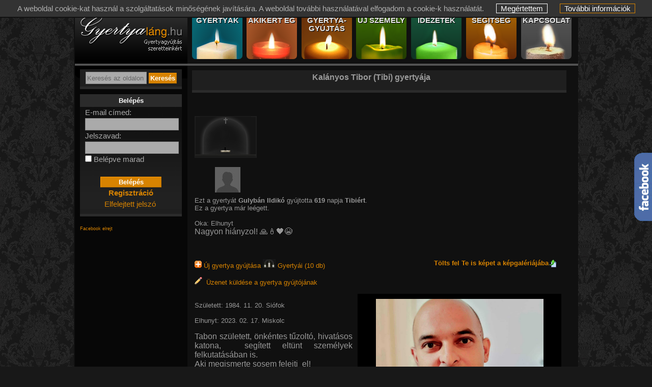

--- FILE ---
content_type: text/html
request_url: https://gyertyalang.hu/gyertya/289797637/
body_size: 6092
content:
<!DOCTYPE html> <html lang="hu"> <head> <meta name="theme-color" content="#D78301"> <meta http-equiv="Content-Type" content="text/html; charset=UTF-8"> <META HTTP-EQUIV="Content-Language" CONTENT="HU"> <meta name="viewport" content="width=width, initial-scale=1.0, minimum-scale=1.0"> <title>Gyertyaláng.hu | Kalányos Tibor - Tibi gyertyái</title> <META NAME="Title" CONTENT="Gyertyaláng.hu | Kalányos Tibor - Tibi gyertyái"> <META NAME="Keywords" CONTENT="gyertyagyújtás, Kalányos Tibor, Tibi, gyertya, emlék, gyász, "> <META NAME="Description" CONTENT="Gyertyaláng.hu | Tibi (Kalányos Tibor) gyertyái Tabon született önkéntes tűzoltó hivatásos katona segített eltünt személyek felkutatásában is Aki megismerte sosem felejti el"> <meta property="fb:app_id" content="181913775176443"> <meta name="viewport" content="width=device-width, initial-scale=1, user-scalable=yes"> <script type="text/javascript">
var root_dir = '';
</script> <meta property="og:image" content="https://gyertyalang.hu//feltoltott_kepek/e/b/154962/154962_203043.jpg"> <meta property="og:url" content="https://gyertyalang.hu/szemely/154962"> <meta property="og:type" content="article"> <meta property="og:title" content="Gyertyaláng.hu | Kalányos Tibor - Tibi gyertyái"> <meta property="og:description" content="Gyertyaláng.hu | Tibi (Kalányos Tibor) gyertyái Tabon született önkéntes tűzoltó hivatásos katona segített eltünt személyek felkutatásában is Aki megismerte sosem felejti el"> <link href="/css_uj/menutop.css?201801700" rel="stylesheet" type="text/css"> <link href="/css_uj/style.css?2020090201" rel="stylesheet" type="text/css"> <link href="/css_uj/gyertyak.css?201801700" rel="stylesheet" type="text/css"> <link rel="image_src" href="https://gyertyalang.hu//feltoltott_kepek/e/b/154962/154962_203043.jpg"> <script type="text/javascript" src="/js/sprintf.js"></script> <script type="text/javascript" src="/js/lang/HU/_lang.js"></script> <script type="text/javascript" src="/js/jqueryuj.js?20140325"></script> <script type="text/javascript" src="/js/jqueryajax.js?20230127"></script> <link rel="stylesheet" href="/js/lightbox/css/lightbox.css?20140325" type="text/css" media="screen"> <script type="text/javascript" src="/js/lightbox/js/lightbox.js?20140325"></script> <script type="text/javascript" src="/gyertya13.js?20260123"></script> <script type="text/javascript" src="/js/jscookie__nojquery.js"></script> <script type="text/javascript" src="/js/lang_adm.js"></script> <script type="text/javascript" src="/js/jquery-ui-1.10.3.custom.min.js"></script> <link rel="stylesheet" href="/css/jquery-ui-1.10.3.custom.css" type="text/css"> <script src="/js/galleria/galleria-1.2.8.min.js"></script> <script type="text/javascript" src="/js/gallery/js/jquery.timers-1.2.js"></script> <Link rel="shortcut icon" href="/favicon.ico"> <link rel="icon" href="/favicon.ico"> <link rel="apple-touch-icon-precomposed" sizes="114x114" href="/apple-touch-icon-114x114-precomposed.png"> <link rel="apple-touch-icon-precomposed" sizes="72x72" href="/apple-touch-icon-72x72-precomposed.png"> <link rel="apple-touch-icon-precomposed" href="/apple-touch-icon-precomposed.png"> <script type="text/javascript">
var htmltilt = 0;
</script> </head> <body onload="cookie_onload();" style="background-color:#181818;"> <div id="fb-root"></div> <script type="text/javascript">
window.fbAsyncInit = function() {
FB.init({
appId : '181913775176443',
cookie : true,
xfbml : true,
version : 'v2.4'
});
};
(function(d, s, id){
var js, fjs = d.getElementsByTagName(s)[0];
if (d.getElementById(id)) {return;}
js = d.createElement(s); js.id = id;
js.src = "//connect.facebook.net/en_US/sdk.js";
fjs.parentNode.insertBefore(js, fjs);
}(document, 'script', 'facebook-jssdk'));
</script> <div id="kki_div">
A weboldal cookie-kat használ a szolgáltatások minőségének javítására. A weboldal további használatával elfogadom a cookie-k használatát. 
<a href="#" id="kki_bezar" onClick="cookie_oke_click()" title="Megértettem">Megértettem</a> <a href="/avnyilatkozat.php#cookie" id="kki_tovinfo" title="További információk">További információk</a> </div> <div style="position: fixed;" class="facebook_side"><a href="https://www.facebook.com/gyertyalang" target="_blank"><img src="/kepek/facebook.gif" alt="Gyertyaláng.hu a Facebook-on" title="Gyertyaláng.hu a Facebook-on"></a></div> <div id="ajaxoverlay" class="ajaxoverlay" style="display: none;"></div> <div id="lap" style="margin-right:auto;margin-left:auto; position:relative; text-align: left;"> <div id="fejlec">&nbsp; 
<div id="felsologo"> <div style="float:left;"><a href="/index.php" title="gyertya lista"><img src="/kepek/ures.gif" alt="Gyertyagyújtás" width="214" height="100" style="margin: 0px 0 0 0px;" title="gyertyaláng.hu"></a> </div> </div> <div id="nav-topmenu"> <ul id="nav"> <a href="/gyertyak.php?nezet=1" title="Gyertyák" class="egogyertyak"><li class="egogyertyak"><span><text>Gyertyák</text></span></li></a> <a href="/akikerteg.php?clear=1" title="Akikért ég"><li class="akikert"><span><text>Akikért ég</text></span></li></a> <a href="/ujgyertyavalaszt.php?clear=1" title="Gyertyagyújtás"><li class="gyertyagyujtas"><span><text class="smol">Gyertya- gyújtás</text><text class="big">Gyertyagyújtás</text></span></li></a> <a href="/ujszemelyvalaszt.php?clear=1" title="Új személy felvitele"><li class="ujszemely"><span><text>Új személy</text></span></li></a> <a href="/idezetek.php?clear=1" title="Idézetek"><li class="idezetek"><span><text>Idézetek</text></span></li></a> <a href="/segitseg.php" title="Segítség, gyakran ismételt kérdések"><li class="segitseg"><span><text>Segítség</text></span></li></a> <a href="/kapcsolat/" title="Kapcsolat"><li class="kapcsolat"><span><text>Kapcsolat</text></span></li></a> </ul> </div> </div> <div id="kozep"> <div id="tartalom_bal"> <script type="text/javascript">
$(document).ready(function(){
$("#keres_k_nev").autocomplete({
minLength: 2,
source: '/rpc1.php'+$(this).val(),
/* source: function( request, response ) {
var term $(this).val();
$.ajax({
url: "https://gyertyalang.hu/rpc1.php",
dataType: "jsonp",
data: {
featureClass: "P",
style: "full",
maxRows: 12,
name_startsWith: request.term
},
success: function( data ) {
response( $.map( data.geonames, function( item ) {
return {
label: item.name + (item.adminName1 ? ", " + item.adminName1 : "") + ", " + item.countryName,
value: item.name
}
}));
}
});
},
*/
delay: "10",
// when click or use arrow and return
select: function( event,ui ){
$(this).val(ui.item.value);
document.forms["keres_menu"].submit();
// return false;
}
});
/*
$("#keres_k_nev").keydown(function(event) {
if (event.which == 13) {
event.preventDefault();
document.forms["keres_menu"].submit();
}
});
$("#keres_k_nev").click(function(event) {
document.forms["keres_menu"].submit();
});
*/
});
</script> <style type="text/css">
.ui-autocomplete {
max-width: 220px;
font-size:13px;
text-align: left;
// overflow-y: auto;
/* prevent horizontal scrollbar */
// overflow-x: hidden;
}
</style> <div class="kereso"> <form name="keres_menu" id="keres_menu" method="get" action="/akikerteg.php"> <input type="hidden" name="keres_tip" value="1"> <input type="text" id="keres_k_alap" name="keres_alap" class="inputmezo" value="Keresés az oldalon" style="width:116px; color:#666;" maxlength="30"> <input type="text" id="keres_k_nev" name="keres_nev" class="inputmezo" value="" style="width:116px; display: none;" maxlength="30"> <input type="submit" name="btn_keres" class="narancsbutton" value="Keresés"> </form> </div> <div class="keret"> <div class="keret_teteje"><div style="font-size: 13px; font-weight:bold; padding:5px 0;">Belépés</div></div> <div class="keret_kozepe"> <div style="padding: 0 10px;"> <form name="frm_login" method="post" action="/gyertya/289797637/"> 
E-mail címed:<br> <input type="text" name="loginnev" size="20" class="inputmezo180" value=""><br>
Jelszavad:<br> <input type="password" name="jelszo" size="30" class="inputmezo180"><br> <input type="checkbox" value="1" name="chk_autologin" id="chk_autologin"> <label for="chk_autologin">Belépve marad</label><br><br> <div align="center"><input type="submit" name="btn_login" value="Belépés" class="narancsbutton120"></div> </form> <div align="center"> <a href="/user_reg.php" title="Regisztráció"><b>Regisztráció</b></a><br> <a href="/elfelejtett.php" title="Elfelejtett jelszó">Elfelejtett jelszó</a> <div class="fb-login-button" data-max-rows="1" data-size="medium" data-show-faces="false" data-auto-logout-link="false" data-scope="public_profile, email" onlogin="window.location.href='/index.php?fb_login=1&u='+encodeURI(document.URL);" sstyle="margin-left:20px;">Belépés Facebokkal</div> </div> </div> </div> <div class="keret_alja"></div> <br><span style="color:black;"></span> <form name="fb_show" method="POST" action=""> <input type="hidden" name="show" value="2"> <input type="submit" name="btn_fb_show" value="Facebook elrejt" class="btn_link" title="Facebook panel elrejtése"> </form> <div style="text-align: left; width:220px; height: 230px; overflow:hidden; margin-left:-9px;"> <div class="fb-page" data-href="https://www.facebook.com/gyertyalang" data-width="226" data-height="230" data-small-header="false" data-adapt-container-width="false" data-hide-cover="false" data-show-facepile="true" data-show-posts="false"><div class="fb-xfbml-parse-ignore"><blockquote cite="https://www.facebook.com/gyertyalang"><a href="https://www.facebook.com/gyertyalang">Gyertyaláng.hu</a></blockquote></div></div> </div> <br> <div class="keret_teteje" style="height:4px; margin-top:36px;"></div> <div class="keret_kozepe" style="text-align: center; font-size:13px;">
Jelenleg <span style="font-weight: bold;">1185</span>&nbsp;látogató és <span style="font-weight: bold;">75</span>&nbsp;gyertyagyújtó van itt,<br>
akik <span style="font-weight: bold;">128</span>&nbsp;személyért átlagosan <span style="font-weight: bold;">64</span>&nbsp;gyertyát gyújtanak percenként.
</div> <div class="keret_alja"></div> </div> <div align="center" title="Visszajelzés küldése az oldallal kapcsolatban"><br><br><br><br> <a href="/visszajelzes/">Visszajelzés</a> </div> <div align="center" title="Az oldal ajánlása másnak"><br><br> <a href="/ajanlas.php">Az oldal ajánlása</a> <br><br> </div> </div> <div id="tartalom_kozep_full"><div class="tbl_head"> <div class="fll" style="width:32px;">
&nbsp;
</div> <div class="erteeg_head" style="float: left;">
Kalányos Tibor (Tibi) gyertyája
</div> <div class="flr" style="width:32px;">
&nbsp;
</div> </div> <br class="clearb"> <div class="erteeg"> <div class="gyertyakeret" title="619 napja gyújtották (Ez a gyertya már leégett.)">&nbsp;
<div style="position: relative; top:34px; left:50px; margin:0; padding:0; width: 20px; height:19px; border: 0px solid #161616;"> <div class="gyertyalang_nincs"></div> <div class="gyertya0"></div> </div> <div class="jel_kereszt" title="Oka: elhunyt"></div> </div> <div class="profilkep" style="float:center; margin-left:35px; width:50px;" > <img src="/kepek/tn-no-profil.jpg" alt="Gulybán Ildikó" height="50" width="50"><span><img src="/kepek/no-profil.jpg" alt="Gulybán Ildikó"><br>Gulybán Ildikó</span></div>
Ezt a <span style="font-weight:bold;"> </span> gyertyát <span style="font-weight:bold;">Gulybán Ildikó</span> gyújtotta <span style="font-weight:bold;">619</span> napja <span style="font-weight:bold;">Tibiért</span>.
<br>
Ez a gyertya már leégett.
<br><br> 
Oka: Elhunyt &nbsp; 
<br> <div class="gondolat_keret"> <span style="font-family: 'comic sans ms', sans-serif; font-size: medium;">Nagyon hiányzol! 🙏🕯🖤😭</span> </div> <br style="clear:both;"> </div> <a name="sms_info"></a> <div class="erteeg"> <a href="/galeria_kepek.php?kid=154962" rel="nofollow" style="font-weight:normal; float:right; margin-right:6px;"><img style="float:right; margin-right:8px;" src="/kepek/upload.gif"><b> Tölts fel Te is képet a képgalériájába</b> </a> <a href="/gyertyagyujtas.php?kiert=154962"><img src="/kepek/gyufa_nagy.png" border="0" alt="gyertyagyújtás"> Új gyertya gyújtása </a> <a href="/gyertyak.php?kiert=154962"><img src="/kepek/gyertyai2.jpg" border="0" alt="gyertyái"> Gyertyái (10 db)</a> <br><br> <a href="/belso_uzenet.php?gyertya=289797637"><img src="/kepek/szerkeszt.gif" border="0" alt="üzenet">&nbsp;&nbsp;Üzenet küldése a gyertya gyújtójának </a> <br> <br style="clear:both;"> <div class="user_keret"> <div style="float:right; margin-left:5px;" class="arany"> <div id="galleria"> <a href="/feltoltott_kepek/e/b/154962/154962_203043.jpg"><img data-title="" data-description="" src="/feltoltott_kepek/e/b/154962/tm_154962_203043.jpg"></a> <a href="/feltoltott_kepek/e/b/154962/154962_216870.jpg"><img data-title="" data-description="" src="/feltoltott_kepek/e/b/154962/tm_154962_216870.jpg"></a> <a href="/feltoltott_kepek/e/b/154962/154962_216854.jpg"><img data-title="" data-description="" src="/feltoltott_kepek/e/b/154962/tm_154962_216854.jpg"></a> <a href="/feltoltott_kepek/e/b/154962/154962_216855.jpg"><img data-title="" data-description="" src="/feltoltott_kepek/e/b/154962/tm_154962_216855.jpg"></a> <a href="/feltoltott_kepek/e/b/154962/154962_216856.jpg"><img data-title="" data-description="" src="/feltoltott_kepek/e/b/154962/tm_154962_216856.jpg"></a> <a href="/feltoltott_kepek/e/b/154962/154962_216857.jpg"><img data-title="" data-description="" src="/feltoltott_kepek/e/b/154962/tm_154962_216857.jpg"></a> <a href="/feltoltott_kepek/e/b/154962/154962_216858.jpg"><img data-title="" data-description="" src="/feltoltott_kepek/e/b/154962/tm_154962_216858.jpg"></a> <a href="/feltoltott_kepek/e/b/154962/154962_216859.jpg"><img data-title="" data-description="" src="/feltoltott_kepek/e/b/154962/tm_154962_216859.jpg"></a> <a href="/feltoltott_kepek/e/b/154962/154962_216860.jpg"><img data-title="" data-description="" src="/feltoltott_kepek/e/b/154962/tm_154962_216860.jpg"></a> </div> <script type="text/javascript">
Galleria.loadTheme('/js/galleria/themes/classic/galleria.classic.js');
Galleria.configure({
lightbox: true
});
Galleria.run('#galleria', {
height: 400,
width: 400
});
</script> <br> </div> <br>
Született: 
1984. 11. 20. Siófok <br> <br>
Elhunyt: 
2023. 02. 17. Miskolc <br> <br> <span style="font-family: 'comic sans ms', sans-serif;"><span style="font-size: medium;">Tabon született, önkéntes tűzoltó, hivatásos katona,&nbsp; segített eltünt személyek felkutatásában</span>&nbsp;<span style="font-size: medium;">is.</span><br><span style="font-family: 'comic sans ms', sans-serif; font-size: medium;">Aki megismerte sosem felejti</span><span style="font-family: 'comic sans ms', sans-serif;">&nbsp;</span><span style="font-family: 'comic sans ms', sans-serif;"><span style="font-family: 'comic sans ms', sans-serif;">&nbsp;<span style="font-size: medium;">el!</span></span></span><span style="font-family: 'comic sans ms', sans-serif;"><br></span><span style="font-family: 'comic sans ms', sans-serif; font-size: medium;">Óriási szíve van mindenkin csak segített akin csak tudott.<br><br></span>"<span style="font-family: 'comic sans ms', sans-serif; font-size: medium;">Mikor elmentél kialudt egy csillag,az angyalok a menyországba hívtak.<br>De sajnos itt lent elvesztettünk Téged a legtisztább Angyalát a földnek és égnek!"</span></span> </div>
Első gyertya meggyújtva: 2023. 02. 17.<br>Gyújtotta: Gulybán Ildikó
<div class="profilkep" style="float:center; margin-left:60px;margin-top:10px;margin-bottom:0px; width:50px;" ><img src="/kepek/tn-no-profil.jpg" alt="Gulybán Ildikó" height="50" width="50" border="0"><span><img src="/kepek/no-profil.jpg" alt=""><br>Gulybán Ildikó</span></div> <br>
10 gyertya ég az eddig gyújtott 8034 közül.
<table style="float:right; margin-right:120px;"> <tr><td colspan="2">&nbsp;</td></tr> <tr> <td> <a href="/szemely/154962"><img src="/kepek/adatlap.gif" border="0" alt="Oldala"></a> </td> <td> <a href="/szemely/154962">Oldala</a> </td> </tr> <tr><td colspan="2">&nbsp;</td></tr> <tr> <td> <a href="/belso_uzenet.php?gyertya=289797637"><img src="/kepek/szerkeszt.gif" border="0" alt="üzenet"></a> </td> <td> <a href="/belso_uzenet.php?gyertya=289797637">Üzenet küldése a gyertya gyújtójának</a> </td> </tr> <tr><td colspan="2">&nbsp;</td></tr> <tr> <td> <a href="/ajanl.php?ajanl_id=154962&amp;honnan=g289797637"><img src="/kepek/email.gif" border="0" alt="gyertyagyújtás elküldése"></a> </td> <td> <a href="/ajanl.php?ajanl_id=154962&amp;honnan=g289797637">Elküldöm egy ismerősömnek</a> </td> </tr> </table> <table> <tr><td colspan="2">&nbsp;</td></tr> <tr> <td> <a href="/gyertyagyujtas.php?kiert=154962"><img src="/kepek/gyufa_nagy.png" border="0" alt="Új gyertya gyújtása"></a> </td> <td> <a href="/gyertyagyujtas.php?kiert=154962">Új gyertya gyújtása</a> </td> </tr> <tr><td colspan="2">&nbsp;</td></tr> <tr> <td> <a href="/gyertyak.php?kiert=154962"><img src="/kepek/gyertyai2.jpg" border="0" alt="Gyertyái"></a> </td> <td> <a href="/gyertyak.php?kiert=154962">Gyertyái (10 db)</a> </td> </tr> <tr><td colspan="2">&nbsp;</td></tr> <tr> <td> <a href="/terkep.php?kiert=154962"><img src="/kepek/terkep.gif" border="0" alt="Gyertyái a térképen"></a> </td> <td> <a href="/terkep.php?kiert=154962">Gyertyái a térképen</a> </td> </tr> </table> <br style="clear: both;"> <br><br style="margin-bottom: 8px;"> <div id="megosztas"> <span><b>Megosztás közösségi oldalakon:</b></span> <a class="megosztas_facebook" rel="nofollow" title="Kalányos Tibor (Tibi) gyertyáinak megosztása a Facebook-on." onclick="window.open('/tovabbit.php?m=fb&amp;v=erteeg&amp;e=154962&amp;t=1769498855', '_blank')"></a> <a class="megosztas_twitter" rel="nofollow" title="Kalányos Tibor (Tibi) gyertyáinak megosztása Twitteren-en." onclick="window.open('/tovabbit.php?m=twitt&amp;v=erteeg&amp;e=154962', '_blank')"></a> <a class="megosztas_startlap" rel="nofollow" target="_blank" title="Kalányos Tibor (Tibi) gyertyáinak megosztása Startlap-on." href="http://www.startlap.hu/" onclick="window.open('http://www.startlap.hu/sajat_linkek/addlink.php?url='+encodeURIComponent(location.href)+'&amp;title='+encodeURIComponent('Kalányos Tibor (Tibi) gyertyái'));return false;"></a> <a class="megosztas_myspace" rel="nofollow" title="Kalányos Tibor (Tibi) gyertyáinak megosztása Myspace-en." onclick="window.open('http://www.myspace.com/Modules/PostTo/Pages/?l=3&amp;u=https://gyertyalang.hu/erteeg.php?erteeg=154962', '_blank')"></a> <a class="megosztas_tumblr" rel="nofollow" title="Kalányos Tibor (Tibi) gyertyáinak megosztásaTumblr-en." onclick="window.open('/tovabbit.php?m=tumb&amp;v=erteeg&amp;e=154962&amp;t=Kal%C3%A1nyos+Tibor+%28Tibi%29+gyerty%C3%A1i', '_blank')"></a> <img src="/kepek/qrcode-icon.png" style="height:16px; cursor:pointer;" id="qr_show" alt="QR kód" title="Kalányos Tibor (Tibi) gyertyáinak megosztása QR kód segítségével.."> <img src="/kepek/1x1.jpg" alt="QR kód" style="z-index:10; position:absolute; margin-left: 5px; opacity:0; filter:alpha(opacity=0);" id="qr_img_adatlap" title="Kalányos Tibor (Tibi) gyertyáinak megosztása QR kód segítségével.."> <input type="hidden" value="https://gyertyalang.hu/qr_code/kiert_154962.png" id="qr_link"/> </div> <br style="clear:both;"> <br> <span onclick="javascript:hidevis('tbl_linkek');" class="linkek">Megosztás egyéb weboldalakon: megnyitásához kattints ide</span> <table border="0" id="tbl_linkek" style="display:none;"> <tr> <td>URL: :</td> <td> <input type="text" name="share_html" class="share" value="https://gyertyalang.hu/szemely/154962" readonly onclick="javascript:this.select();"/></td> </tr> <tr> <td>HTML </td> <td> <input type="text" name="share_html" class="share" value='<a href="https://gyertyalang.hu/szemely/154962">Kalányos Tibor (Tibi)</a>' readonly onclick="javascript:this.select();"/><br></td> </tr> <tr> <td>BB kód </td> <td> <input type="text" name="share_html" class="share" value="[url=https://gyertyalang.hu/szemely/154962]Kalányos Tibor (Tibi)[/url]" readonly onclick="javascript:this.select();"/><br></td> </tr> </table> <br><br> </div> <br></div> <div class="clear"></div> <div class="seged"></div> </div> <div id="lablec"> <div id="footer_text"> <div>Mindenkiért egy-egy gyertya égjen!</div> <a href="/kapcsolat.php"><span class="footer_list">Kapcsolat</span></a> <a href="/rolunk.php"><span class="footer_list">Rólunk</span></a> <a href="/segitseg.php"><span class="footer_list">Segítség</span></a> <a href="/avnyilatkozat.php"><span class="footer_list_end">Adatvédelmi nyilatkozat</span></a> <br>
Copyright © 2008-2026 Gyertyaláng.hu Port Kft. Powered By <a href="https://www.webtar.hu" target="_blank">www.webtar.hu</a>. Minden jog fenntartva.
</div> </div> </div> </body> </html>

--- FILE ---
content_type: application/javascript
request_url: https://gyertyalang.hu/js/lang_adm.js
body_size: 337
content:
var windowSizeArray = [ "width=900,height=900",
                        "width=920,height=500,scrollbars=yes" ];

$(document).ready(function(){
    $('.lang_js').click(function (event){
//	var url = $(this).attr("href");
	var id = $(this).attr("id");

//	var url = "admin_lang/lang_adm.php?id="+id;
	var url = '/'+root_dir+"admin_lang/lang_adm.php?id="+id;
        var windowName = "popUp";//$(this).attr("name");
        var windowSize = windowSizeArray[$(this).attr("rel")];
        window.open(url, windowName, windowSize);
        event.preventDefault();
    });


    $('.lang_konv_js').click(function (event){
	var id = $(this).attr("id");
	
//	var url = "admin_lang/lang_adm_konv.php";
	var url = '/'+root_dir+"admin_lang/lang_adm_konv.php";
        var windowName = "popUp";//$(this).attr("name");
        var windowSize = windowSizeArray[$(this).attr("rel")];
        window.open(url, windowName, windowSize);
        event.preventDefault();
    });

});